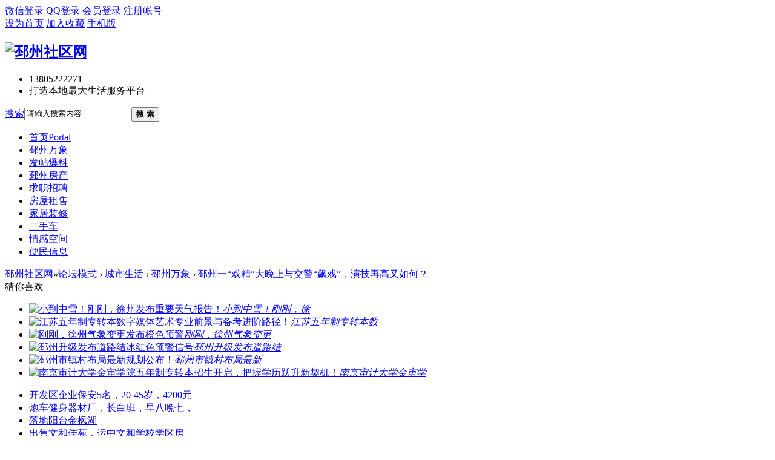

--- FILE ---
content_type: text/html; charset=gbk
request_url: https://www.pizhoushequ.cn/read-htm-tid-7900427-page-1.html
body_size: 9249
content:
<!DOCTYPE html PUBLIC "-//W3C//DTD XHTML 1.0 Transitional//EN" "http://www.w3.org/TR/xhtml1/DTD/xhtml1-transitional.dtd">
<html xmlns="http://www.w3.org/1999/xhtml">
<head>
<meta http-equiv="Content-Type" content="text/html; charset=gbk" />
<title>邳州一“戏精”大晚上与交警“飙戏”，演技再高又如何？ - 邳州万象 -  邳州社区网 -  Powered by Discuz!</title>
<link href="https://www.pizhoushequ.cn/read-htm-tid-7900427-page-1.html" rel="canonical" />
<meta name="keywords" content="邳州一“戏精”大晚上与交警“飙戏”，演技再高又如何？" />
<meta name="description" content="从9月10日开始，我市公安局交警大队在辖区内持续开展夜查酒驾、醉驾整治行动，进一步加大对酒后驾驶等严重交通违法行为的打击力度，保障群众节日出行安全。让民警没 ... 邳州一“戏精”大晚上与交警“飙戏”，演技再高又如何？ ,邳州社区网" />
<meta name="generator" content="Discuz! X3.4" />
<meta name="author" content="Discuz! Team and Comsenz UI Team" />
<meta name="copyright" content="2001-2017 Comsenz Inc." />
<meta name="MSSmartTagsPreventParsing" content="True" />
<meta http-equiv="MSThemeCompatible" content="Yes" />
<base href="https://www.pizhoushequ.cn/" /><link rel="stylesheet" type="text/css" href="data/cache/style_15_common.css?euj" /><link rel="stylesheet" type="text/css" href="data/cache/style_15_forum_viewthread.css?euj" /><script type="text/javascript">var STYLEID = '15', STATICURL = 'static/', IMGDIR = 'template/zhikai_n5chengshiv9/images', VERHASH = 'euj', charset = 'gbk', discuz_uid = '0', cookiepre = 'fxR6_2132_', cookiedomain = '', cookiepath = '/', showusercard = '1', attackevasive = '0', disallowfloat = 'newthread', creditnotice = '5|好评度|点,1|威望|点,2|金钱|RMB,3|贡献值|点,4|银元|个', defaultstyle = '', REPORTURL = 'aHR0cHM6Ly93d3cucGl6aG91c2hlcXUuY24vcmVhZC1odG0tdGlkLTc5MDA0MjctcGFnZS0xLmh0bWw=', SITEURL = 'https://www.pizhoushequ.cn/', JSPATH = 'data/cache/', CSSPATH = 'data/cache/style_', DYNAMICURL = '';</script>
<script src="data/cache/common.js?euj" type="text/javascript"></script>
<meta name="application-name" content="邳州社区网" />
<meta name="msapplication-tooltip" content="邳州社区网" />
<meta name="msapplication-task" content="name=首页;action-uri=https://www.pizhoushequ.cn/portal.php;icon-uri=https://www.pizhoushequ.cn/template/zhikai_n5chengshiv9/images/portal.ico" /><meta name="msapplication-task" content="name=论坛模式;action-uri=https://www.pizhoushequ.cn/forum.php;icon-uri=https://www.pizhoushequ.cn/template/zhikai_n5chengshiv9/images/bbs.ico" />
<link rel="archives" title="邳州社区网" href="https://www.pizhoushequ.cn/archiver/" />
<link rel="stylesheet" id="css_widthauto" type="text/css" href='data/cache/style_15_widthauto.css?euj' />
<script type="text/javascript">HTMLNODE.className += ' widthauto'</script>
<script src="data/cache/forum.js?euj" type="text/javascript"></script>
<script src="template/zhikai_n5chengshiv9/images/js/focus.js" type="text/javascript" type="text/javascript"></script>
<script src="template/zhikai_n5chengshiv9/images/js/jquery.min.js" type="text/javascript" type="text/javascript"></script>
    <script src="template/zhikai_n5chengshiv9/images/js/jquery.SuperSlide.js" type="text/javascript" type="text/javascript"></script>
<!--[if IE 6]>
    <script src="template/zhikai_n5chengshiv9/images/js/belatedPNG.js" type="text/javascript"></script>
    <script>
    DD_belatedPNG.fix('.png_ie6');
    </script>
    <![endif]-->
</head>

<body id="nv_forum" class="pg_viewthread" onkeydown="if(event.keyCode==27) return false;">
<div id="append_parent"></div><div id="ajaxwaitid"></div>
<div class="cl login-info-wrap">
<div class="cl nvbing5_ywkd">
<div class="y">
<div class="no-login">
    <a href="wechat-login.html" class="login-weixin" rel="nofollow"><span>微信登录</span></a>
<a href="connect.php?mod=login&amp;op=init&amp;referer=index.php&amp;statfrom=login_simple" class="login-qq" rel="nofollow"><span>QQ登录</span></a>
<a onclick="showWindow('login', this.href);return false;" href="member.php?mod=logging&amp;action=login" rel="nofollow"><span>会员登录</span></a>
<a href="member.php?mod=register" rel="nofollow"><span>注册帐号</span></a>
</div>
</div>
<div class="get-index">
<a href="javascript:;" rel="nofollow"  class="shouye" onclick="setHomepage('https://www.pizhoushequ.cn');"><span>设为首页</span></a>
        <a href="https://www.pizhoushequ.cn"  onclick="addFavorite(this.href, '邳州社区网');return false;">加入收藏</a>
        <a href="misc.php?mod=mobile" rel="nofollow" class="mobile" target="_blank"><span>手机版</span></a>

</div>
</div>
</div>

<div id="hd">
    <div class="n5_lgss cl"><h2><a href="./" title="邳州社区网"><img src="template/zhikai_n5chengshiv9/images/logo.png" alt="邳州社区网" border="0" /></a></h2>
<div class="n5_lxdh">
 		    <ul>
    		<li class="fwdh">13805222271 </li>
<li class="wzxc">打造本地最大生活服务平台</li>
</ul>
</div>
<div class="n5_sousuo">    <div id="scbar" class="cl">
<form id="scbar_form" method="post" autocomplete="off" onsubmit="searchFocus($('scbar_txt'))" action="search.php?searchsubmit=yes" target="_blank">
<input type="hidden" name="mod" id="scbar_mod" value="search" />
<input type="hidden" name="formhash" value="437dbcc6" />
<input type="hidden" name="srchtype" value="title" />
<input type="hidden" name="srhfid" value="129" />
<input type="hidden" name="srhlocality" value="forum::viewthread" />
<table cellspacing="0" cellpadding="0">
<tr>
    <td class="scbar_type_td"><a href="javascript:;" id="scbar_type" class="xg1" onclick="showMenu(this.id)" hidefocus="true">搜索</a></td>
<td class="scbar_txt_td"><input type="text" name="srchtxt" id="scbar_txt" value="请输入搜索内容" autocomplete="off" x-webkit-speech speech /></td>
<td class="scbar_btn_td"><button type="submit" name="searchsubmit" id="scbar_btn" sc="1" value="true"><strong class="xi2">搜 索</strong></button></td>
</tr>
</table>
</form>
</div>
<ul id="scbar_type_menu" class="p_pop" style="display: none;"><li><a href="javascript:;" rel="curforum" fid="129" >本版</a></li><li><a href="javascript:;" rel="forum" class="curtype">帖子</a></li><li><a href="javascript:;" rel="user">用户</a></li></ul>
<script type="text/javascript">
initSearchmenu('scbar', '');
</script>
</div>
</div>

<div class="n5_dhys">
    <div id="nv">
<ul>    <li id="mn_portal" ><a href="portal.php" hidefocus="true" title="Portal"  >首页<span>Portal</span></a></li>        <li id="mn_Ne08d" ><a href="https://www.pizhoushequ.cn/forum.php?mod=forumdisplay&fid=129&filter=typeid&typeid=37" hidefocus="true"  >邳州万象</a></li>    <li id="mn_N0e92" ><a href="https://www.pizhoushequ.cn/thread-htm-fid-861-page-1.html" hidefocus="true"  >发帖爆料</a></li>    <li id="mn_N5928" ><a href="https://www.pizhoushequ.cn/thread-htm-fid-873-page-1.html" hidefocus="true"  >邳州房产</a></li>    <li id="mn_N5f7c" ><a href="https://www.pizhoushequ.cn/forum.php?mod=forumdisplay&fid=37&filter=typeid&typeid=85" hidefocus="true"  >求职招聘</a></li>        <li id="mn_Nb0bc" ><a href="https://www.pizhoushequ.cn/forum.php?mod=forumdisplay&fid=173" hidefocus="true"  >房屋租售</a></li>    <li id="mn_Ndaa1" ><a href="https://www.pizhoushequ.cn/forum.php?mod=forumdisplay&fid=193" hidefocus="true"  >家居装修</a></li>    <li id="mn_N844e" ><a href="https://www.pizhoushequ.cn/forum.php?mod=forumdisplay&fid=120" hidefocus="true"  >二手车</a></li>        <li id="mn_N4f07" ><a href="https://www.pizhoushequ.cn/forum.php?mod=forumdisplay&fid=859" hidefocus="true"  >情感空间</a></li>        <li id="mn_N0bab" ><a href="https://www.pizhoushequ.cn/forum.php?mod=forumdisplay&fid=33" hidefocus="true"  >便民信息</a></li></ul>
</div>
    </div>

<div class="wp n5_xlys">
<div class="p_pop h_pop" id="mn_userapp_menu" style="display: none"></div><div id="mu" class="cl">
</div></div>
</div>


<div id="wp" class="wp">
<script type="text/javascript">var fid = parseInt('129'), tid = parseInt('7900427');</script>

<script src="data/cache/forum_viewthread.js?euj" type="text/javascript"></script>
<script type="text/javascript">zoomstatus = parseInt(1);var imagemaxwidth = '600';var aimgcount = new Array();</script>

<style id="diy_style" type="text/css">#frameghH9xX {  border:#000000 0px !important;margin:0px !important;background-color:transparent !important;background-image:none !important;}#portal_block_1129 {  border:0px !important;margin:0px !important;}#portal_block_1129 .dxb_bc {  margin:0px !important;}#frameoMD3A8 {  border:#000000 0px !important;margin:0px !important;background-color:transparent !important;background-image:none !important;}#portal_block_1130 {  border:#000000 0px !important;margin:0px !important;}#portal_block_1130 .dxb_bc {  margin:0px !important;}</style>
<!--[diy=diynavtop]--><div id="diynavtop" class="area"></div><!--[/diy]-->
<div id="pt" class="bm cl">
<div class="z">
<a href="./" class="nvhm" title="首页">邳州社区网</a><em>&raquo;</em><a href="forum.php">论坛模式</a> <em>&rsaquo;</em> <a href="forum.php?gid=4">城市生活</a> <em>&rsaquo;</em> <a href="thread-htm-fid-129-page-1.html">邳州万象</a> <em>&rsaquo;</em> <a href="read-htm-tid-7900427-page-1.html">邳州一“戏精”大晚上与交警“飙戏”，演技再高又如何？</a>
</div>
</div>

<style id="diy_style" type="text/css">#frameghH9xX {  border:#000000 0px !important;margin:0px !important;background-color:transparent !important;background-image:none !important;}#portal_block_1129 {  border:0px !important;margin:0px !important;}#portal_block_1129 .dxb_bc {  margin:0px !important;}#frameoMD3A8 {  border:#000000 0px !important;margin:0px !important;background-color:transparent !important;background-image:none !important;}#portal_block_1130 {  border:#000000 0px !important;margin:0px !important;}#portal_block_1130 .dxb_bc {  margin:0px !important;}</style>
<div class="wp">
<!--[diy=diy1]--><div id="diy1" class="area"></div><!--[/diy]-->
</div>

<!--猜你喜欢-->
<div class="n5_love">
    <div class="n5_love_title"><span>猜你喜欢</span></div>
    <div class="n5_love_box">
        <div class="n5_love_img">
<!--[diy=cnxhimg]--><div id="cnxhimg" class="area"><div id="frameghH9xX" class=" frame move-span cl frame-1"><div id="frameghH9xX_left" class="column frame-1-c"><div id="frameghH9xX_left_temp" class="move-span temp"></div><div id="portal_block_1129" class="block move-span"><div id="portal_block_1129_content" class="dxb_bc"><ul><li><a href="read-htm-tid-7973940-page-1.html" target="_blank" target="_blank"><img src="data/attachment/block/3d/3d75a526bfc9b81692135b7d3a138b69.jpg" width="132" height="110" alt="小到中雪！刚刚，徐州发布重要天气报告！"><span></span><em>小到中雪！刚刚，徐</em></a></li><li><a href="read-htm-tid-7973927-page-1.html" target="_blank" target="_blank"><img src="data/attachment/block/9e/9e4657a111eca402c6c9a44e7907d824.jpg" width="132" height="110" alt="江苏五年制专转本数字媒体艺术专业前景与备考进阶路径！"><span></span><em>江苏五年制专转本数</em></a></li><li><a href="read-htm-tid-7973923-page-1.html" target="_blank" target="_blank"><img src="data/attachment/block/1f/1f7c0f65969d8556ed9cf9441d8f103c.jpg" width="132" height="110" alt="刚刚，徐州气象变更发布橙色预警"><span></span><em>刚刚，徐州气象变更</em></a></li><li><a href="read-htm-tid-7973906-page-1.html" target="_blank" target="_blank"><img src="data/attachment/block/c7/c7486286b532ffb7d2289aae1d4352e2.jpg" width="132" height="110" alt="邳州升级发布道路结冰红色预警信号"><span></span><em>邳州升级发布道路结</em></a></li><li><a href="read-htm-tid-7973739-page-1.html" target="_blank" target="_blank"><img src="data/attachment/block/65/65b185d2471ac24c42ad8c0e54365a35.jpg" width="132" height="110" alt="邳州市镇村布局最新规划公布！"><span></span><em>邳州市镇村布局最新</em></a></li><li><a href="read-htm-tid-7973730-page-1.html" target="_blank" target="_blank"><img src="data/attachment/block/20/20bd1933f73d7244d4bdaa03a3ecd552.jpg" width="132" height="110" alt="南京审计大学金审学院五年制专转本招生开启，把握学历跃升新契机！"><span></span><em>南京审计大学金审学</em></a></li></ul></div></div></div></div></div><!--[/diy]-->
        </div>
        <div class="n5_love_txt">
<!--[diy=cnxhlb]--><div id="cnxhlb" class="area"><div id="frameoMD3A8" class=" frame move-span cl frame-1"><div id="frameoMD3A8_left" class="column frame-1-c"><div id="frameoMD3A8_left_temp" class="move-span temp"></div><div id="portal_block_1130" class="block move-span"><div id="portal_block_1130_content" class="dxb_bc"><ul><li><i></i><a href="read-htm-tid-7974062-page-1.html" title="开发区企业保安5名，20-45岁，4200元/月，上12休12下午两点面试" target="_blank">开发区企业保安5名，20-45岁，4200元</a></li><li><i></i><a href="read-htm-tid-7974061-page-1.html" title="炮车健身器材厂，长白班，早八晚七，25-50岁，月休两天，薪资500左右" target="_blank">炮车健身器材厂，长白班，早八晚七，</a></li><li><i></i><a href="read-htm-tid-7974058-page-1.html" title="落地阳台金枫湖" target="_blank">落地阳台金枫湖</a></li><li><i></i><a href="read-htm-tid-7974054-page-1.html" title="出售文和佳苑，运中文和学校学区房" target="_blank">出售文和佳苑，运中文和学校学区房</a></li><li><i></i><a href="read-htm-tid-7974057-page-1.html" title="求职官湖附近" target="_blank">求职官湖附近</a></li></ul></div></div></div></div></div><!--[/diy]-->
        </div>
    </div>
</div>

<div id="ct" class="wp cl">
<div id="pgt" class="pgs mbm cl ">
<div class="pgt"></div>
<span class="y pgb"><a href="thread-htm-fid-129-page-1.html">返回列表</a></span>
<a id="newspecial" onmouseover="$('newspecial').id = 'newspecialtmp';this.id = 'newspecial';showMenu({'ctrlid':this.id})" onclick="showWindow('newthread', 'forum.php?mod=post&action=newthread&fid=129')" href="javascript:;" title="发新帖"><img src="template/zhikai_n5chengshiv9/images/pn_post.png" alt="发新帖" /></a></div>



<div id="postlist" class="pl bm">
<table cellspacing="0" cellpadding="0">
<tr>
<td class="pls ptn pbn">
<div class="hm ptn">
<span class="xg1">查看:</span> <span class="xi1">19334</span><span class="pipe">|</span><span class="xg1">回复:</span> <span class="xi1">0</span>
</div>
</td>
<td class="plc ptm pbn vwthd">
<h1 class="ts">
[都市新闻]
<span id="thread_subject">邳州一“戏精”大晚上与交警“飙戏”，演技再高又如何？</span>
</h1>
<span class="xg1">
<a href="read-htm-tid-7900427-page-1.html" onclick="return copyThreadUrl(this, '邳州社区网')" >[复制链接]</a>
</span>
</td>
</tr>
</table>


<table cellspacing="0" cellpadding="0" class="ad">
<tr>
<td class="pls">
</td>
<td class="plc">
</td>
</tr>
</table><div id="post_10946782" ><table id="pid10946782" class="plhin" summary="pid10946782" cellspacing="0" cellpadding="0">
<tr>
<td class="pls" rowspan="2">
<div id="favatar10946782" class="pls favatar">
 <a name="lastpost"></a><div class="pi">
<div class="authi"><a href="space-uid-593705.html" target="_blank" class="xw1">花谷</a>
</div>
</div>
<div class="p_pop blk bui card_gender_" id="userinfo10946782" style="display: none; margin-top: -11px;">
<div class="m z">
<div id="userinfo10946782_ma"></div>
</div>
<div class="i y">
<div>
<strong><a href="space-uid-593705.html" target="_blank" class="xi2">花谷</a></strong>
<em>当前离线</em>
</div><dl class="cl">
<dt>积分</dt><dd><a href="home.php?mod=space&uid=593705&do=profile" target="_blank" class="xi2">192</a></dd>
</dl><div class="imicn">
<a href="home.php?mod=space&amp;uid=593705&amp;do=profile" target="_blank" title="查看详细资料"><img src="template/zhikai_n5chengshiv9/images/userinfo.gif" alt="查看详细资料" /></a>
</div>
<div id="avatarfeed"><span id="threadsortswait"></span></div>
</div>
</div>
<div>
<div class="avatar"><a href="space-uid-593705.html" class="avtm" target="_blank"><img src="https://www.pizhoushequ.cn/uc_server/avatar.php?uid=593705&size=middle" /></a></div>
</div>
</div>
</td>
<td class="plc">
<div class="pi">
<div class="pti">
<div class="pdbt">
</div>
<div class="authi">
<img class="authicn vm" id="authicon10946782" src="static/image/common/online_member.gif" />
<em id="authorposton10946782">发表于 2021-9-14 21:15</em>
<span class="pipe">|</span>
<a href="read-htm-tid-7900427-page-1.html" rel="nofollow">显示全部楼层</a>
<span class="pipe show">|</span><a href="javascript:;" onclick="readmode($('thread_subject').innerHTML, 10946782);" class="show">阅读模式</a>
</div>
</div>
</div><div class="pct"><style type="text/css">.pcb{margin-right:0}</style><div class="pcb">
 
<div class="t_fsz">
<table cellspacing="0" cellpadding="0"><tr><td class="t_f" id="postmessage_10946782">
<div align="center">从9月10日开始，我市公安局交警大队在辖区内持续开展夜查酒驾、醉驾整治行动，进一步加大对酒后驾驶等严重交通违法行为的打击力度，保障群众节日出行安全。</div><br />
<br />
<div align="center">
<ignore_js_op>

<img src="data/attachment/forum/202109/14/211435jr4utat04aa4rj5u.gif" alt="微信图片_20210914211326.gif" title="微信图片_20210914211326.gif" />

</ignore_js_op>
</div><br />
<div align="center"><font style="font-size:14px">让民警没有想到的是，整治行动开始没多久，一位涉嫌醉驾男子就上演“戏精”式吹气，试图逃避检查。快随小编看看吧。</font></div><br />
<div align="center"><font style="font-size:14px">这波表演小编给您双击666！墙都不服就服您嘞！</font></div><br />
<div align="center">
<ignore_js_op>

<img src="data/attachment/forum/202109/14/211435b4vfahfzad6rd6w5.jpg" alt="微信图片_20210914211329.jpg" title="微信图片_20210914211329.jpg" />

</ignore_js_op>
</div><br />
<div align="center"><font style="font-size:14px">9月13日晚，在银杏大道和建设路交汇处附近，交警查处涉嫌酒驾嫌疑人3名，其中一名试图弃车躲避检查被民警追回。</font></div><br />
<div align="center"><font style="font-size:14px"><br />
</font></div><br />
<div align="center"><font style="font-size:14px">经现场酒精呼气测试，其中两名酒驾嫌疑人测试数值大于20mg/100ml小于80mg/100ml，属酒后驾驶；另外一名测试数值达到147mg/100ml，属于醉酒驾驶机动车。</font></div><br />
<br />
<div align="center">
<ignore_js_op>

<img src="data/attachment/forum/202109/14/211435nyyyzsfus0pfg0x3.jpg" alt="微信图片_20210914211332.jpg" title="微信图片_20210914211332.jpg" />

</ignore_js_op>
</div><br />
<div align="center"><font style="font-size:14px">值中秋国庆即将来临之际，我市公安局交警大队将持续开展查酒驾、醉驾整治行动，组织人员在城区主要路段、乡镇交通重点交汇点等地点设卡，对过往车辆进行盘查，重点查处醉驾酒驾交通违法行为，全面防范交通事故风险，确保道路交通安全有序。</font></div><br />
<div align="center">
<ignore_js_op>

<img src="data/attachment/forum/202109/14/211436yparq0y4rkw2kywr.jpg" alt="微信图片_20210914211335.jpg" title="微信图片_20210914211335.jpg" />

</ignore_js_op>
</div><br />
<div align="center"><font style="font-size:14px">酒驾成本，不能承受之重</font></div><br />
<div align="center"><font style="font-size:14px"><br />
</font></div><br />
<div align="center"><font style="font-size:14px">1.饮酒驾驶</font></div><br />
<div align="center"><font style="font-size:14px">条件：</font></div><br />
<div align="center"><font style="font-size:14px">酒精含量20mg/100ml—80mg/100ml</font></div><br />
<div align="center"><font style="font-size:14px">（不含）</font></div><br />
<div align="center"><font style="font-size:14px"><br />
</font></div><br />
<div align="center"><font style="font-size:14px">直接成本 </font></div><br />
<div align="center"><font style="font-size:14px">=</font></div><br />
<div align="center"><font style="font-size:14px">驾驶证记12分</font></div><br />
<div align="center"><font style="font-size:14px">+</font></div><br />
<div align="center"><font style="font-size:14px"> 暂扣6个月机动车驾驶证</font></div><br />
<div align="center"><font style="font-size:14px">+ </font></div><br />
<div align="center"><font style="font-size:14px">1000元罚款</font></div><br />
<div align="center"><font style="font-size:14px">2.醉酒驾驶</font></div><br />
<div align="center"><font style="font-size:14px">条件：</font></div><br />
<div align="center"><font style="font-size:14px">酒精含量达到或超过80mg/100ml</font></div><br />
<div align="center"><font style="font-size:14px"><br />
</font></div><br />
<div align="center"><font style="font-size:14px">直接成本 </font></div><br />
<div align="center"><font style="font-size:14px">=</font></div><br />
<div align="center"><font style="font-size:14px">约束至酒醒</font></div><br />
<div align="center"><font style="font-size:14px">+</font></div><br />
<div align="center"><font style="font-size:14px">吊销驾驶证</font></div><br />
<div align="center"><font style="font-size:14px">+</font></div><br />
<div align="center"><font style="font-size:14px">5年内不得重新取得机动车驾驶证</font></div><br />
<div align="center"><font style="font-size:14px">+</font></div><br />
<div align="center"><font style="font-size:14px">追究刑事责任</font></div><br />
<div align="center"><font style="font-size:14px">3.饮酒后驾驶营运机动车</font></div><br />
<div align="center"><font style="font-size:14px">直接成本 </font></div><br />
<div align="center"><font style="font-size:14px">=</font></div><br />
<div align="center"><font style="font-size:14px">处15日拘留</font></div><br />
<div align="center"><font style="font-size:14px">+</font></div><br />
<div align="center"><font style="font-size:14px">5000元罚款</font></div><br />
<div align="center"><font style="font-size:14px">+</font></div><br />
<div align="center"><font style="font-size:14px">吊销驾驶证</font></div><br />
<div align="center"><font style="font-size:14px">+</font></div><br />
<div align="center"><font style="font-size:14px">5年内不得重新取得机动车驾驶证</font></div><br />
<div align="center"><font style="font-size:14px">4.醉酒驾驶营运机动车</font></div><br />
<div align="center"><font style="font-size:14px">直接成本 </font></div><br />
<div align="center"><font style="font-size:14px">=</font></div><br />
<div align="center"><font style="font-size:14px">约束至酒醒</font></div><br />
<div align="center"><font style="font-size:14px">+</font></div><br />
<div align="center"><font style="font-size:14px">吊销机动车驾驶证</font></div><br />
<div align="center"><font style="font-size:14px">+</font></div><br />
<div align="center"><font style="font-size:14px">追究刑事责任</font></div><br />
<div align="center"><font style="font-size:14px">+</font></div><br />
<div align="center"><font style="font-size:14px">10年内不得重新取得机动车驾驶证</font></div><br />
<div align="center"><font style="font-size:14px">+</font></div><br />
<div align="center"><font style="font-size:14px">重新取得驾驶证后不得驾驶营运机动车</font></div><br />
<div align="center"><font style="font-size:14px">5.酒驾发生重大交通事故构成犯罪</font></div><br />
<div align="center"><font style="font-size:14px">直接成本 </font></div><br />
<div align="center"><font style="font-size:14px">=</font></div><br />
<div align="center"><font style="font-size:14px">追究刑事责任</font></div><br />
<div align="center"><font style="font-size:14px">+</font></div><br />
<div align="center"><font style="font-size:14px">吊销机动车驾驶证</font></div><br />
<div align="center"><font style="font-size:14px">+</font></div><br />
<div align="center"><font style="font-size:14px">终生禁驾</font></div><br />
<div align="center"><font style="font-size:14px"><br />
</font></div><br />
<div align="center"><font style="font-size:14px">珍爱生命向酒后驾车说NO</font></div><br />
<br />
<br />
</td></tr></table>


</div>
<div id="comment_10946782" class="cm">
</div>

<div id="post_rate_div_10946782"></div>
</div>
</div>

</td></tr>
<tr><td class="plc plm">
</td>
</tr>
<tr id="_postposition10946782"></tr>
<tr>
<td class="pls"></td>
<td class="plc" style="overflow:visible;">
<div class="po hin">
<div class="pob cl">
<em>
<a class="fastre" href="forum.php?mod=post&amp;action=reply&amp;fid=129&amp;tid=7900427&amp;reppost=10946782&amp;extra=page%3D%257Bprevpage%257D&amp;page=1" onclick="showWindow('reply', this.href)">回复</a>
</em>

<p>
<a href="javascript:;" id="mgc_post_10946782" onmouseover="showMenu(this.id)" class="showmenu">使用道具</a>
<a href="javascript:;" onclick="showWindow('miscreport10946782', 'misc.php?mod=report&rtype=post&rid=10946782&tid=7900427&fid=129', 'get', -1);return false;">举报</a>
</p>

<ul id="mgc_post_10946782_menu" class="p_pop mgcmn" style="display: none;">
</ul>
<script type="text/javascript" reload="1">checkmgcmn('post_10946782')</script>
</div>
</div>
</td>
</tr>
<tr class="ad">
<td class="pls">
</td>
<td class="plc">
</td>
</tr>
</table>
<script type="text/javascript" reload="1">
aimgcount[10946782] = ['1252324','1252323','1252322','1252321'];
attachimggroup(10946782);
attachimgshow(10946782);
var aimgfid = 0;
</script>
</div><div id="postlistreply" class="pl"><div id="post_new" class="viewthread_table" style="display: none"></div></div>
</div>


<form method="post" autocomplete="off" name="modactions" id="modactions">
<input type="hidden" name="formhash" value="437dbcc6" />
<input type="hidden" name="optgroup" />
<input type="hidden" name="operation" />
<input type="hidden" name="listextra" value="page%3D%257Bprevpage%257D" />
<input type="hidden" name="page" value="1" />
</form>



<div class="pgs mtm mbm cl">
<span class="pgb y"><a href="thread-htm-fid-129-page-1.html">返回列表</a></span>
<a id="newspecialtmp" onmouseover="$('newspecial').id = 'newspecialtmp';this.id = 'newspecial';showMenu({'ctrlid':this.id})" onclick="showWindow('newthread', 'forum.php?mod=post&action=newthread&fid=129')" href="javascript:;" title="发新帖"><img src="template/zhikai_n5chengshiv9/images/pn_post.png" alt="发新帖" /></a>
</div>

<!--[diy=diyfastposttop]--><div id="diyfastposttop" class="area"></div><!--[/diy]-->
<script type="text/javascript">
var postminchars = parseInt('8');
var postmaxchars = parseInt('50000');
var disablepostctrl = parseInt('0');
</script>

<div id="f_pst" class="pl n5_nrftk bmw">
<form method="post" autocomplete="off" id="fastpostform" action="forum.php?mod=post&amp;action=reply&amp;fid=129&amp;tid=7900427&amp;extra=page%3D%257Bprevpage%257D&amp;replysubmit=yes&amp;infloat=yes&amp;handlekey=fastpost" onSubmit="return fastpostvalidate(this)">
<table cellspacing="0" cellpadding="0">
<tr>
<td class="pls">
</td>
<td class="plc">

<span id="fastpostreturn"></span>


<div class="cl">
<div id="fastsmiliesdiv" class="y"><div id="fastsmiliesdiv_data"><div id="fastsmilies"></div></div></div><div class="hasfsl" id="fastposteditor">
<div class="tedt mtn">
<div class="bar">
<span class="y">
使用 <a href="forum.php?mod=post&amp;action=reply&amp;fid=129&amp;tid=7900427" onclick="return switchAdvanceMode(this.href)" style="color:#FF6600;"><b>高级模式</b></a>（可批量传图、插入视频等）
</span><script src="data/cache/seditor.js?euj" type="text/javascript"></script>
<div class="fpd">
<a href="javascript:;" title="文字加粗" class="fbld">B</a>
<a href="javascript:;" title="设置文字颜色" class="fclr" id="fastpostforecolor">Color</a>
<a id="fastpostimg" href="javascript:;" title="图片" class="fmg">Image</a>
<a id="fastposturl" href="javascript:;" title="添加链接" class="flnk">Link</a>
<a id="fastpostquote" href="javascript:;" title="引用" class="fqt">Quote</a>
<a id="fastpostcode" href="javascript:;" title="代码" class="fcd">Code</a>
<a href="javascript:;" class="fsml" id="fastpostsml">Smilies</a>
</div></div>
<div class="area">
<div class="pt hm">
您需要登录后才可以回帖 <a href="member.php?mod=logging&amp;action=login" onclick="showWindow('login', this.href)" class="xi2">登录</a> | <a href="member.php?mod=register" class="xi2">立即注册</a>
<a href="javascript:;" onclick="showWindow('wechat_bind1', 'plugin.php?id=xigua_login:login')"><img src="source/plugin/xigua_login/static/wechat_login1.png" align="absmiddle"></a> </div>
</div>
</div>
</div>
</div>
<div id="seccheck_fastpost">
</div>


<input type="hidden" name="formhash" value="437dbcc6" />
<input type="hidden" name="usesig" value="" />
<input type="hidden" name="subject" value="  " />
<p class="ptm pnpost">
<button type="submit" name="replysubmit" id="fastpostsubmit" class="pn pnc vm" value="replysubmit" tabindex="5"><strong>写好了,发布</strong></button>
<label for="fastpostrefresh"><input id="fastpostrefresh" type="checkbox" class="pc" />回帖后跳转到最后一页</label>
<script type="text/javascript">if(getcookie('fastpostrefresh') == 1) {$('fastpostrefresh').checked=true;}</script>
</p>
</td>
</tr>
</table>
</form>
</div>

</div>

<div class="wp mtn">
<!--[diy=diy3]--><div id="diy3" class="area"></div><!--[/diy]-->
</div>

<script type="text/javascript">
function succeedhandle_followmod(url, msg, values) {
var fObj = $('followmod_'+values['fuid']);
if(values['type'] == 'add') {
fObj.innerHTML = '不收听';
fObj.href = 'home.php?mod=spacecp&ac=follow&op=del&fuid='+values['fuid'];
} else if(values['type'] == 'del') {
fObj.innerHTML = '收听TA';
fObj.href = 'home.php?mod=spacecp&ac=follow&op=add&hash=437dbcc6&fuid='+values['fuid'];
}
}
fixed_avatar([10946782], 1);
</script>	</div>
<script type="text/javascript" src="https://www.pizhoushequ.cn/plugin.php?id=addon_collect_discuz:autopost" defer="defer"></script><iframe src="https://www.pizhoushequ.cn/plugin.php?id=addon_collect_toutiao:autopost" width="0" height="0" style="width: 0px !important;height: 0px !important;" frameborder="no" border="0" marginwidth="0" marginheight="0" scrolling="no" defer="defer"></iframe><div id="ft" class="cl">

<div class="footer">
        <div class="footer-bar"></div>
        <p>Copyright &copy; 2011-2018互联网违法及不良信息举报邮箱：2605816840@qq.com</p>
        <p>版权所有：徐州同舟文化传媒有限公司  站点24小时值班电话：13805222271  13805223850　<a href="https://beian.miit.gov.cn" target="_blank">苏ICP备15061777号-1</a> </p>
<p class="n5_wbtp">
    <a href="http://www.jsdsgsxt.gov.cn/mbm/entweb/elec/certView.shtml?siteId=cd2c85cbcaea476e863915f50feab036" target="_blank"><img src="ad/ebsIcon.png" width="76" height="100"></a></p>
    </div></div>
<script src="home.php?mod=misc&ac=sendmail&rand=1769876470" type="text/javascript"></script>
<div id="scrolltop" class="n5_xyyzq">
<span><a href="forum.php?mod=post&amp;action=reply&amp;fid=129&amp;tid=7900427&amp;extra=page%3D%257Bprevpage%257D&amp;page=1" onclick="showWindow('reply', this.href)" class="replyfast" title="快速回复"><b>快速回复</b></a></span>
<span hidefocus="true"><a title="返回顶部" onclick="window.scrollTo('0','0')" class="scrolltopa" ><b>返回顶部</b></a></span>
<span>
<a href="thread-htm-fid-129-page-1.html" hidefocus="true" class="returnlist" title="返回列表"><b>返回列表</b></a>
</span>
</div>
<script type="text/javascript">_attachEvent(window, 'scroll', function () { showTopLink(); });checkBlind();</script>
</div> 
<script type="text/javascript">
var html_lostmodify = 1769876470;
htmlGetUserStatus();
</script>
</body>
</html>


--- FILE ---
content_type: text/html; charset=gbk
request_url: https://www.pizhoushequ.cn/plugin.php?id=addon_collect_discuz:autopost
body_size: 228
content:
//&#x672C;&#x9875;&#x9762;&#x7531;&#x3010;&#x5FAE;&#x4FE1;&#x6587;&#x7AE0;&#x81EA;&#x52A8;&#x91C7;&#x96C6;&#x3011;&#x63D2;&#x4EF6;&#x9A71;&#x52A8;, &#x4E0B;&#x8F7D;&#x5730;&#x5740;&#xFF1A;<a href="https://addon.dismall.com/?@addon_collect_discuz.plugin" target="_blank">https://addon.dismall.com/?@addon_collect_discuz.plugin</a>//<br>//sleep 180